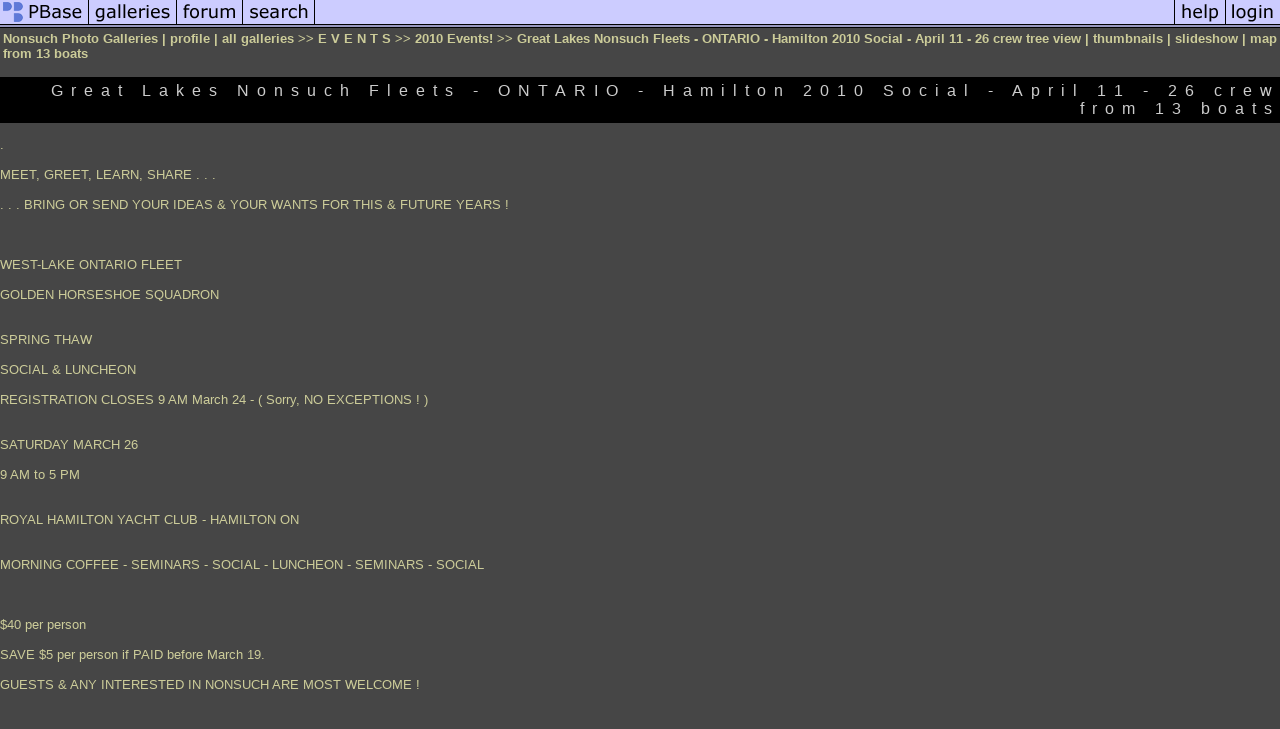

--- FILE ---
content_type: text/html; charset=ISO-8859-1
request_url: https://pbase.com/nonsuch/events_gallery_great_lakes_2010_04_hamilton
body_size: 4179
content:
<html lang="en-US"><head>
<title>Great Lakes Nonsuch Fleets - ONTARIO - Hamilton 2010 Social - April 11 - 26 crew from 13 boats Photo Gallery by Nonsuch Photo Galleries at pbase.com</title>
<link rel="stylesheet" type="text/css" href="https://ap1.pbase.com/styles/gallery2.v4.css">
<link rel="stylesheet" type="text/css" href="https://css.pbase.com/styles/16896.css">
<meta property="og:site_name" content="PBase"/>
<meta property="og:title" content="Great Lakes Nonsuch Fleets - ONTARIO - Hamilton 2010 Social - April 11 - 26 crew from 13 boats by Nonsuch Photo Galleries"/>
<meta property="og:type" content="gallery"/>
<meta property="og:image" content="https://a4.pbase.com/o4/48/747248/1/122517116.jVZmoAAC.logo2.jpg"/>
<meta property="og:url" content="https://pbase.com/nonsuch/events_gallery_great_lakes_2010_04_hamilton"/>
<meta property="fb:admins" content="1056217662"/>
<meta property="fb:page_id" content="204057099643592"/>
<meta name="pinterest" content="nopin" />
<base href="https://pbase.com">
<script language="JavaScript" type="text/javascript" src="https://ap1.pbase.com/js/jquery-1.9.1.min.js"></script>
<script language="JavaScript" type="text/javascript" src="https://ap1.pbase.com/js/jquery.mobile.custom.min.js"></script>
<script language="JavaScript" type="text/javascript" src="https://ap1.pbase.com/js/ajaxRequestObject.js"></script>
<script language="JavaScript" type="text/javascript" src="https://ap1.pbase.com/js/ajaxVote.v2.js"></script>
<script language="JavaScript" type="text/javascript" src="https://ap1.pbase.com/js/common.js"></script>
<script language="JavaScript" type="text/javascript" src="https://ap1.pbase.com/js/paging.v8.js"></script>
<script language="JavaScript" type="text/javascript" src="https://ap1.pbase.com/js/comments.v4.js"></script>
</head><body>
<TABLE border=0 cellspacing=0 cellpadding=0 width="100%"><tr>
<td><A HREF="https://pbase.com" target="_top" title="pbase photos"><IMG src="https://ap1.pbase.com/site/m/1/m_pbase.gif" border=0 alt="photo sharing and upload"></A></td>
<td><A HREF="https://pbase.com/galleries" target="_top" title="recent picture uploads"><IMG src="https://ap1.pbase.com/site/m/1/m_g.gif" border=0 alt="picture albums"></A></td>
<td><A HREF="https://forum.pbase.com" target="_top" title="photography discussion forums"><IMG src="https://ap1.pbase.com/site/m/1/m_f.gif" border=0 alt="photo forums"></A></td>
<td><A HREF="https://pbase.com/search" target="_top" title="pbase photo search"><IMG src="https://ap1.pbase.com/site/m/1/m_s.gif" border=0 alt="search pictures"></A></td>
<td width="100%"><A HREF="https://pbase.com/galleries?view=popular" target="_top" title="popular photos"><IMG src="https://ap1.pbase.com/site/m/1/m_sp.gif" border=0 height="28" width="100%" alt="popular photos"></a></td>

<td><A HREF="https://pbase.com/help" target="_top" title="give me some help"><IMG src="https://ap1.pbase.com/site/m/1/m_h.gif" border=0 alt="photography help"></A></td>
<td><A HREF="https://pbase.com/login" target="_top" title="login to pbase"><IMG src="https://ap1.pbase.com/site/m/1/m_l.gif" border=0 alt="login"></A></td>
</tr></table>
<!-- END menu bar -->

<table border=0 width="100%">
<tr>
<td align=left >
<b>
Nonsuch Photo Galleries
 | 
<a HREF="/nonsuch/profile" title="goto nonsuch's home page">profile</a>
 | 
<span class="treepath">
<A HREF="/nonsuch/root" title="view all of nonsuch's galleries">all galleries</A> >> <a href="/nonsuch/events_gallery">E V E N T S</a> >> 
<a href="/nonsuch/events_2010">2010 Events!</a> >> 
Great Lakes Nonsuch Fleets - ONTARIO - Hamilton 2010 Social - April 11 - 26 crew from 13 boats
</span>
</b>
</td>
<td  align=right nowrap valign=top>
<b>
<a href="/nonsuch/events_gallery_great_lakes_2010_04_hamilton&amp;view=tree" rel="nofollow">tree view</a>
 | thumbnails | <a href="/nonsuch/events_gallery_great_lakes_2010_04_hamilton&view=slideshow" rel="nofollow">slideshow</a>
 | <a href="https://maps.pbase.com/nonsuch/events_gallery_great_lakes_2010_04_hamilton" rel="nofollow" title="view this gallery on a map">map</a>
</b>
</td>
</tr>
</table>
<DIV id="page-1">
<h2>Great Lakes Nonsuch Fleets - ONTARIO - Hamilton 2010 Social - April 11 - 26 crew from 13 boats</h2><DIV class="galleryheader">
<!-- BEGIN user desc -->
.<br><br>MEET, GREET, LEARN, SHARE . . .<br><br>. . .  BRING OR SEND YOUR IDEAS & YOUR WANTS FOR THIS & FUTURE YEARS !<br><br><br><br>WEST-LAKE ONTARIO FLEET<br><br>GOLDEN HORSESHOE SQUADRON  <br><br><br>SPRING THAW <br><br>SOCIAL  &  LUNCHEON<br><br>REGISTRATION CLOSES 9 AM March 24 - ( Sorry, NO EXCEPTIONS ! )<br><br><br>SATURDAY   MARCH 26   <br><br>9 AM to 5 PM  <br><br><br>ROYAL HAMILTON YACHT CLUB - HAMILTON ON<br><br><br>MORNING COFFEE -  SEMINARS - SOCIAL - LUNCHEON - SEMINARS - SOCIAL<br><br><br><br>$40 per person<br><br>SAVE $5 per person if PAID before March 19.<br><br>GUESTS & ANY INTERESTED IN NONSUCH ARE MOST WELCOME  !<br><br><br>TO REGISTER : <br><br>provide the FULL NAMES  of each attendee<br><br>and the BOAT NAME and MODEL <br>  <br>[ The Captain & The Admiral -  MYBOATSNAME 30C ]  <br><br><br>Look forward to YOU heaving into sight and coming aboard !<br><br><br>ATTENDING in 2010  : 26 from 13 boats !<br>David & Annette Bailey -  TRUE LOVE  26C  199  - Macassa Bay YC, Hamilton ON <br>Joan Bennett & Wayne Rosenman - SAILAVEE  26U  239 - Niagara-On-the-Lake Sailing C<br>Paul Boudreau -  THISTLE  36  49  - Niagara-On-the-Lake Sailing C & Queen City YC, Toronto ON<br>Ed Botterell - DOYLE BOTTS<br>Jim Chamberlain - BOO KNOWS  26C  201  - Oakville C<br>Jack Dokter & Kathy Carnie -  NINE LIVES  26C  99 - Lake Huron, Bayfield ON<br>Judy & Pat Faux -  JAKE-ALOO  30C  132  - Burlington Sailing C<br>Don Jamieson -  WYCHWIND  30U  512  - Lake Huron, Bayfield ON<br>Ari Kobetz -  FANTASEAS  36  60  - Harbour West Marina, HAMILTON ON <br>Arthur Langley + Michael Ford - BEAR AWAY  30C - /14 - Lake Huron, South Baymouth ON<br>Sue & Martin Lennox -  PUFFIN  26C  96  - East-Lake Ontario, Picton ON <br>Wayne Miller  -  BIBIS V  30C  24 - Bronte Outer Harbour Marina  <br>Vince & Marie Sutton -  BONHEUR  30C  40  - St. Catherines ON<br>Scott Stange - G&B SPORTS MARINE<br>Mike Quill - QUILL YACHT RIGGING<br>Nick Zahariadis - KINDRED SPIRIT IV 26C 118  - Highland YC, Toronto ON<br><br><br>REGRETS in 2010 : 15 from 8 boats<br>Stu & Karen Beal -  QVID NON  30C  89  - Harbour-West Marina<br>Nan Boudreau -  THISTLE  36  49  - Niagara-On-the-Lake Sailing C<br>Sarah Cannon & Tim Booth -  AVALON  30C  48  - Youngstown YC<br>Donna Chamberlain -  BOO KNOWS  26C  201  - Oakville C<br>Cathy Jamieson -  WYCHWIND  30U  512  - Lake Huron, Bayfield ON  <br>Darrell & Darlene Johnson -  PAW PRINTS  26C  153  - Bronte ON   <br>Gerry & Diane Kowalyshyn -  ALAAF  30C  122  - Harbour-West Marina<br>Sharon Lehnert - MY DETOUR  30C  23  - Hamilton ON<br>Ken Robertson -  CORVUS  30C  KC216 /216  - Harbour-West Marina<br>Cliff & Sandy Swain -  TINKER'S TOY  26C  3  - Youngstown NY<br>Ken & Judy Verhaeren -  KISMET  30U 391  - Fleet Captain, South-Lake Michigan Fleet<br><br><br>.
<!-- END user desc -->
</DIV>
<DIV class="thumbnails">
<table width="100%"><tr><td align=left>previous page</td><td align=center>pages <b>1</b> <A HREF="/nonsuch/events_gallery_great_lakes_2010_04_hamilton&amp;page=2">2</A> <A HREF="/nonsuch/events_gallery_great_lakes_2010_04_hamilton&amp;page=3">3</A> <A HREF="/nonsuch/events_gallery_great_lakes_2010_04_hamilton&amp;page=4">4</A> <A HREF="/nonsuch/events_gallery_great_lakes_2010_04_hamilton&amp;page=all">ALL</A> </td><td align=right><a href="/nonsuch/events_gallery_great_lakes_2010_04_hamilton&amp;page=2" class="next_link" title="&rarr; on keyboard">next page</a></td></tr></table>
<CENTER>
<TABLE border=0 cellpadding=15 width="50%" cellspacing=15>
<TR valign=middle>
<TD align=center class="thumbnail"><A HREF="https://pbase.com/nonsuch/image/122517116" class="thumbnail"><IMG class=thumbnail src="https://a4.pbase.com/o4/48/747248/1/122517116.jVZmoAAC.logo2.jpg" WIDTH=149 HEIGHT=160 border=0 alt="o4/48/747248/1/122517116.jVZmoAAC.logo2.jpg"  loading="lazy" ></A></TD>
<TD align=center class="thumbnail"><A HREF="https://pbase.com/nonsuch/image/122517117" class="thumbnail"><IMG class=thumbnail src="https://a4.pbase.com/g3/48/747248/3/122517117.UUPcM1zM.jpg" WIDTH=160 HEIGHT=111 border=0 alt="g3/48/747248/3/122517117.UUPcM1zM.jpg"  loading="lazy" ></A></TD>
<TD align=center class="thumbnail"><A HREF="https://pbase.com/nonsuch/image/122517118" class="thumbnail"><IMG class=thumbnail src="https://a4.pbase.com/o4/48/747248/1/122517118.JRs0uYEz.newlounge1.jpg" WIDTH=160 HEIGHT=80 border=0 alt="o4/48/747248/1/122517118.JRs0uYEz.newlounge1.jpg"  loading="lazy" ></A></TD>
<TD align=center class="thumbnail"><A HREF="https://pbase.com/nonsuch/image/102029218" class="thumbnail"><IMG class=thumbnail src="https://a4.pbase.com/g3/48/747248/3/102029218.uAQrdPGC.jpg" WIDTH=160 HEIGHT=148 border=0 alt="Club Yards"  loading="lazy" ></A><br><font size=3>Club Yards</font></TD>
</TR><TR>
<TD align=center class="thumbnail"><A HREF="https://pbase.com/nonsuch/image/123733503" class="thumbnail"><IMG class=thumbnail src="https://a4.pbase.com/g3/48/747248/3/123733503.3exl2fov.jpg" WIDTH=160 HEIGHT=120 border=0 alt="Dave & Annette Bailey"  loading="lazy" ></A><br><font size=3>Dave & Annette Bailey</font></TD>
<TD align=center class="thumbnail"><A HREF="https://pbase.com/nonsuch/image/123729998" class="thumbnail"><IMG class=thumbnail src="https://a4.pbase.com/g3/48/747248/3/123729998.Gkghtdto.jpg" WIDTH=160 HEIGHT=120 border=0 alt="Wayne Rosenman & Joan Bennett"  loading="lazy" ></A><br><font size=3>Wayne Rosenman & Joan Bennett</font></TD>
<TD align=center class="thumbnail"><A HREF="https://pbase.com/nonsuch/image/123730326" class="thumbnail"><IMG class=thumbnail src="https://a4.pbase.com/g3/48/747248/3/123730326.hH94VoBc.jpg" WIDTH=160 HEIGHT=120 border=0 alt="Paul Boudreau"  loading="lazy" ></A><br><font size=3>Paul Boudreau</font></TD>
<TD align=center class="thumbnail"><A HREF="https://pbase.com/nonsuch/image/123733458" class="thumbnail"><IMG class=thumbnail src="https://a4.pbase.com/g3/48/747248/3/123733458.dXIy8J5a.jpg" WIDTH=160 HEIGHT=120 border=0 alt="Jim Chamberlain"  loading="lazy" ></A><br><font size=3>Jim Chamberlain</font></TD>
</TR><TR>
<TD align=center class="thumbnail"><A HREF="https://pbase.com/nonsuch/image/123733434" class="thumbnail"><IMG class=thumbnail src="https://a4.pbase.com/g3/48/747248/3/123733434.5tD8EfuX.jpg" WIDTH=160 HEIGHT=120 border=0 alt="Jack Dokter & Kathy Carnie"  loading="lazy" ></A><br><font size=3>Jack Dokter & Kathy Carnie</font></TD>
<TD align=center class="thumbnail"><A HREF="https://pbase.com/nonsuch/image/123733484" class="thumbnail"><IMG class=thumbnail src="https://a4.pbase.com/g3/48/747248/3/123733484.HTgek8xW.jpg" WIDTH=160 HEIGHT=120 border=0 alt="Pat & Judy Faux"  loading="lazy" ></A><br><font size=3>Pat & Judy Faux</font></TD>
<TD align=center class="thumbnail"><A HREF="https://pbase.com/nonsuch/image/123733471" class="thumbnail"><IMG class=thumbnail src="https://a4.pbase.com/g3/48/747248/3/123733471.ow04Ybq3.jpg" WIDTH=160 HEIGHT=120 border=0 alt="Michael Forde"  loading="lazy" ></A><br><font size=3>Michael Forde</font></TD>
<TD align=center class="thumbnail"><A HREF="https://pbase.com/nonsuch/image/123733423" class="thumbnail"><IMG class=thumbnail src="https://a4.pbase.com/g3/48/747248/3/123733423.pMTAwevB.jpg" WIDTH=160 HEIGHT=120 border=0 alt="Don Jamieson"  loading="lazy" ></A><br><font size=3>Don Jamieson</font></TD>
</TR></TABLE>
</CENTER>
<table width="100%"><tr><td align=left>previous page</td><td align=center>pages <b>1</b> <A HREF="/nonsuch/events_gallery_great_lakes_2010_04_hamilton&amp;page=2">2</A> <A HREF="/nonsuch/events_gallery_great_lakes_2010_04_hamilton&amp;page=3">3</A> <A HREF="/nonsuch/events_gallery_great_lakes_2010_04_hamilton&amp;page=4">4</A> <A HREF="/nonsuch/events_gallery_great_lakes_2010_04_hamilton&amp;page=all">ALL</A> </td><td align=right><a href="/nonsuch/events_gallery_great_lakes_2010_04_hamilton&amp;page=2" class="next_link" title="&rarr; on keyboard">next page</a></td></tr></table>
</DIV>
<DIV class="gallery_comments">
<!-- BEGIN vote comment section -->
<br>
<table border=0 cellspacing = 0 cellpadding=2 width="95%" align=center >
<tr>
<td colspan=2>
<a href="/nonsuch/events_gallery_great_lakes_2010_04_hamilton&gcmd=add_comment" rel="nofollow" id="leave_comment">comment</a>
 | <span id="socialSharing">
  
  <a id="share" href="#" url="https://pbase.com/nonsuch/events_gallery_great_lakes_2010_04_hamilton" rel="nofollow">share</a>
  <span id="socialSharingButtons" switch="off" style="display: none;"></span>
</span>
</td>
</tr>
</table>
<!-- END vote comment section -->

<div id="commententry" style="display:none;">
  <FORM name="add_comment" action="/nonsuch/events_gallery_great_lakes_2010_04_hamilton" method="POST" enctype="application/x-www-form-urlencoded">
  <table border=0 cellpadding=0 cellspacing=0>
    <tr><td colspan=2>Type your message and click Add Comment</td></tr>
    <tr>
    <td colspan=2 class="message_body">
      <textarea  name="message" rows="6" cols="90"></textarea>
    </td>
    </tr>
    <tr><td colspan=2><span class="small">
It is best to <a href="/login">login</a> or <a href="/register">register</a> first but you may post as a guest.<br>
Enter an optional name and contact email address.
    <span style="display:none;">Name <input type="text" name="comtitle" size=12 maxlength=24></span>
    </td></tr>
    <tr><td colspan=2>
Name <input type="text" name="guest_name" size=24 maxlength=32>
 Email <input type="text" name="guest_email" size=32 maxlength=64>
    </td></tr>
    <tr><td>
      <input type="submit" name="submit" value="Add Comment">
      <a href="/help/comments">help</a>
    </td>
    <td nowrap align="right">
      <input type="checkbox" name="private_flag" value="Y"> <span class="small">private comment</span>
    </td>
    </tr>
  </table>

  <input type="hidden" name="code" value="3">
  <input type="hidden" name="id" value="6382178">
  <input type="hidden" name="key" value="aawpnBFBS4N8Mml0F2NfBlac">
  </FORM>
</div>
<div id="commentlist">
  <div class="comment"><table class="comment" border=0 cellspacing=0 cellpadding=0 style="table-layout:fixed;"><tr class="head"><td style="width:40%; word-wrap:break-word;" class="from">NIck Zahariadis
      </td><td style="word-wrap:normal;" class="commands"></td><td align="right" style="width:20%; word-wrap:normal;" class="date">07-Apr-2010 01:36</td></tr><tr class="body"><td colspan="3" style="display:table-cell;" class="message_body">NIck Zahariadis - Kindred Spirit IV 26</td></tr></table></div>
</div>
<div id="commententry" style="">
  <FORM name="add_comment" action="/nonsuch/events_gallery_great_lakes_2010_04_hamilton" method="POST" enctype="application/x-www-form-urlencoded">
  <table border=0 cellpadding=0 cellspacing=0>
    <tr><td colspan=2>Type your message and click Add Comment</td></tr>
    <tr>
    <td colspan=2 class="message_body">
      <textarea  name="message" rows="6" cols="90"></textarea>
    </td>
    </tr>
    <tr><td colspan=2><span class="small">
It is best to <a href="/login">login</a> or <a href="/register">register</a> first but you may post as a guest.<br>
Enter an optional name and contact email address.
    <span style="display:none;">Name <input type="text" name="comtitle" size=12 maxlength=24></span>
    </td></tr>
    <tr><td colspan=2>
Name <input type="text" name="guest_name" size=24 maxlength=32>
 Email <input type="text" name="guest_email" size=32 maxlength=64>
    </td></tr>
    <tr><td>
      <input type="submit" name="submit" value="Add Comment">
      <a href="/help/comments">help</a>
    </td>
    <td nowrap align="right">
      <input type="checkbox" name="private_flag" value="Y"> <span class="small">private comment</span>
    </td>
    </tr>
  </table>

  <input type="hidden" name="code" value="3">
  <input type="hidden" name="id" value="6382178">
  <input type="hidden" name="key" value="aawpnBFBS4N8Mml0F2NfBlac">
  </FORM>
</div>
</DIV>
<DIV class="gallery_hitcounts">
<font size=small><i>click on thumbnails for full image</i></font></DIV>
</DIV>
<script src="https://ap1.pbase.com/js/social.js"></script>

</body>
</html>